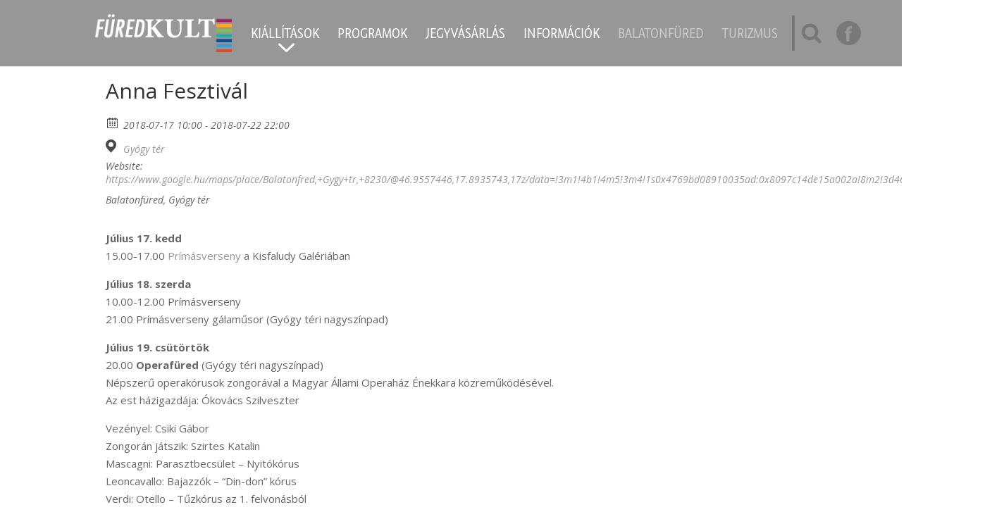

--- FILE ---
content_type: text/css
request_url: https://kultura.balatonfured.hu/wp-content/et-cache/global/et-divi-customizer-global.min.css?ver=1768668170
body_size: 1591
content:
body,.et_pb_column_1_2 .et_quote_content blockquote cite,.et_pb_column_1_2 .et_link_content a.et_link_main_url,.et_pb_column_1_3 .et_quote_content blockquote cite,.et_pb_column_3_8 .et_quote_content blockquote cite,.et_pb_column_1_4 .et_quote_content blockquote cite,.et_pb_blog_grid .et_quote_content blockquote cite,.et_pb_column_1_3 .et_link_content a.et_link_main_url,.et_pb_column_3_8 .et_link_content a.et_link_main_url,.et_pb_column_1_4 .et_link_content a.et_link_main_url,.et_pb_blog_grid .et_link_content a.et_link_main_url,body .et_pb_bg_layout_light .et_pb_post p,body .et_pb_bg_layout_dark .et_pb_post p{font-size:15px}.et_pb_slide_content,.et_pb_best_value{font-size:17px}#et_search_icon:hover,.mobile_menu_bar:before,.mobile_menu_bar:after,.et_toggle_slide_menu:after,.et-social-icon a:hover,.et_pb_sum,.et_pb_pricing li a,.et_pb_pricing_table_button,.et_overlay:before,.entry-summary p.price ins,.et_pb_member_social_links a:hover,.et_pb_widget li a:hover,.et_pb_filterable_portfolio .et_pb_portfolio_filters li a.active,.et_pb_filterable_portfolio .et_pb_portofolio_pagination ul li a.active,.et_pb_gallery .et_pb_gallery_pagination ul li a.active,.wp-pagenavi span.current,.wp-pagenavi a:hover,.nav-single a,.tagged_as a,.posted_in a{color:#989798}.et_pb_contact_submit,.et_password_protected_form .et_submit_button,.et_pb_bg_layout_light .et_pb_newsletter_button,.comment-reply-link,.form-submit .et_pb_button,.et_pb_bg_layout_light .et_pb_promo_button,.et_pb_bg_layout_light .et_pb_more_button,.et_pb_contact p input[type="checkbox"]:checked+label i:before,.et_pb_bg_layout_light.et_pb_module.et_pb_button{color:#989798}.footer-widget h4{color:#989798}.et-search-form,.nav li ul,.et_mobile_menu,.footer-widget li:before,.et_pb_pricing li:before,blockquote{border-color:#989798}.et_pb_counter_amount,.et_pb_featured_table .et_pb_pricing_heading,.et_quote_content,.et_link_content,.et_audio_content,.et_pb_post_slider.et_pb_bg_layout_dark,.et_slide_in_menu_container,.et_pb_contact p input[type="radio"]:checked+label i:before{background-color:#989798}.container,.et_pb_row,.et_pb_slider .et_pb_container,.et_pb_fullwidth_section .et_pb_title_container,.et_pb_fullwidth_section .et_pb_title_featured_container,.et_pb_fullwidth_header:not(.et_pb_fullscreen) .et_pb_fullwidth_header_container{max-width:1024px}.et_boxed_layout #page-container,.et_boxed_layout.et_non_fixed_nav.et_transparent_nav #page-container #top-header,.et_boxed_layout.et_non_fixed_nav.et_transparent_nav #page-container #main-header,.et_fixed_nav.et_boxed_layout #page-container #top-header,.et_fixed_nav.et_boxed_layout #page-container #main-header,.et_boxed_layout #page-container .container,.et_boxed_layout #page-container .et_pb_row{max-width:1184px}a{color:#989798}#main-header,#main-header .nav li ul,.et-search-form,#main-header .et_mobile_menu{background-color:#989798}.et_secondary_nav_enabled #page-container #top-header{background-color:#989798!important}#et-secondary-nav li ul{background-color:#989798}.et_header_style_centered .mobile_nav .select_page,.et_header_style_split .mobile_nav .select_page,.et_nav_text_color_light #top-menu>li>a,.et_nav_text_color_dark #top-menu>li>a,#top-menu a,.et_mobile_menu li a,.et_nav_text_color_light .et_mobile_menu li a,.et_nav_text_color_dark .et_mobile_menu li a,#et_search_icon:before,.et_search_form_container input,span.et_close_search_field:after,#et-top-navigation .et-cart-info{color:#ffffff}.et_search_form_container input::-moz-placeholder{color:#ffffff}.et_search_form_container input::-webkit-input-placeholder{color:#ffffff}.et_search_form_container input:-ms-input-placeholder{color:#ffffff}#top-menu li a{font-size:19px}body.et_vertical_nav .container.et_search_form_container .et-search-form input{font-size:19px!important}#top-menu li a,.et_search_form_container input{font-weight:normal;font-style:normal;text-transform:uppercase;text-decoration:none}.et_search_form_container input::-moz-placeholder{font-weight:normal;font-style:normal;text-transform:uppercase;text-decoration:none}.et_search_form_container input::-webkit-input-placeholder{font-weight:normal;font-style:normal;text-transform:uppercase;text-decoration:none}.et_search_form_container input:-ms-input-placeholder{font-weight:normal;font-style:normal;text-transform:uppercase;text-decoration:none}#top-menu li.current-menu-ancestor>a,#top-menu li.current-menu-item>a,#top-menu li.current_page_item>a{color:#ffffff}#main-footer{background-color:#989798}#main-footer .footer-widget h4,#main-footer .widget_block h1,#main-footer .widget_block h2,#main-footer .widget_block h3,#main-footer .widget_block h4,#main-footer .widget_block h5,#main-footer .widget_block h6{color:#989798}.footer-widget li:before{border-color:#989798}#footer-widgets .footer-widget li:before{top:9.75px}#footer-bottom{background-color:#ffffff}#footer-info,#footer-info a{color:#000000}@media only screen and (min-width:981px){.et_header_style_left #et-top-navigation,.et_header_style_split #et-top-navigation{padding:40px 0 0 0}.et_header_style_left #et-top-navigation nav>ul>li>a,.et_header_style_split #et-top-navigation nav>ul>li>a{padding-bottom:40px}.et_header_style_split .centered-inline-logo-wrap{width:80px;margin:-80px 0}.et_header_style_split .centered-inline-logo-wrap #logo{max-height:80px}.et_pb_svg_logo.et_header_style_split .centered-inline-logo-wrap #logo{height:80px}.et_header_style_centered #top-menu>li>a{padding-bottom:14px}.et_header_style_slide #et-top-navigation,.et_header_style_fullscreen #et-top-navigation{padding:31px 0 31px 0!important}.et_header_style_centered #main-header .logo_container{height:80px}#logo{max-height:58%}.et_pb_svg_logo #logo{height:58%}.et_fixed_nav #page-container .et-fixed-header#top-header{background-color:#989798!important}.et_fixed_nav #page-container .et-fixed-header#top-header #et-secondary-nav li ul{background-color:#989798}.et-fixed-header #top-menu a,.et-fixed-header #et_search_icon:before,.et-fixed-header #et_top_search .et-search-form input,.et-fixed-header .et_search_form_container input,.et-fixed-header .et_close_search_field:after,.et-fixed-header #et-top-navigation .et-cart-info{color:#ffffff!important}.et-fixed-header .et_search_form_container input::-moz-placeholder{color:#ffffff!important}.et-fixed-header .et_search_form_container input::-webkit-input-placeholder{color:#ffffff!important}.et-fixed-header .et_search_form_container input:-ms-input-placeholder{color:#ffffff!important}.et-fixed-header #top-menu li.current-menu-ancestor>a,.et-fixed-header #top-menu li.current-menu-item>a,.et-fixed-header #top-menu li.current_page_item>a{color:#ffffff!important}}@media only screen and (min-width:1280px){.et_pb_row{padding:25px 0}.et_pb_section{padding:51px 0}.single.et_pb_pagebuilder_layout.et_full_width_page .et_post_meta_wrapper{padding-top:76px}.et_pb_fullwidth_section{padding:0}}	#main-header,#et-top-navigation{font-family:'GraublauWeb-Regular',Helvetica,Arial,Lucida,sans-serif}.fooldal-program-elemek h6{font-weight:700;font-size:50px;color:#989798!important;font-family:'Noto Serif',Georgia,"Times New Roman",serif}.fooldal-program-elemek h3{font-weight:700;font-size:20px;color:#000000!important}table.berleti-dijak{background:#fff}.textwidget a{text-transform:none!important}.et_pb_newsletter_button_text{color:#ffffff!important}@media (min-width:981px){.page-id-2709.et_pb_gutters3 .et_pb_column,.page-id-2709.et_pb_gutters3.et_pb_row .et_pb_column,.page-id-4335.et_pb_gutters3 .et_pb_column,.page-id-4335.et_pb_gutters3.et_pb_row .et_pb_column{margin-right:1.5%}.page-id-2709.et_pb_gutters3 .et_pb_column_2_3,.page-id-2709.et_pb_gutters3.et_pb_row .et_pb_column_2_3,.page-id-4335.et_pb_gutters3 .et_pb_column,.page-id-4335.et_pb_gutters3.et_pb_row .et_pb_column{width:74.22%}.page-id-2709.et_pb_gutters3 .et_pb_column_1_3,.page-id-2709.et_pb_gutters3.et_pb_row .et_pb_column_1_3,.page-id-4335.et_pb_gutters3 .et_pb_column_1_3,.page-id-4335.et_pb_gutters3.et_pb_row .et_pb_column_1_3{width:23.5%}}.et_post_meta_wrapper{max-width:100%!important}span.metainfo{max-width:130px!important}